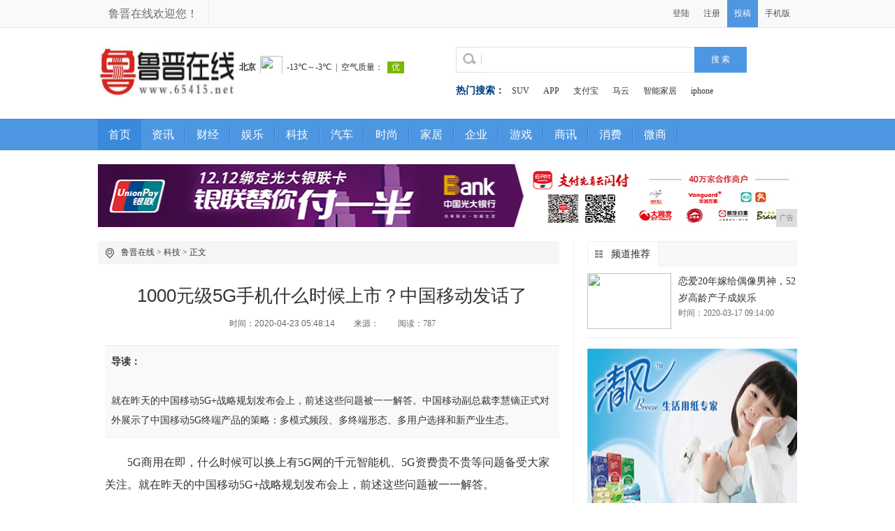

--- FILE ---
content_type: text/html
request_url: http://www.65415.net/fuyy/2020/4814256.html
body_size: 6495
content:
<!DOCTYPE HTML>
<html lang="zh-CN">
<head>
<title>1000元级5G手机什么时候上市？中国移动发话了-鲁晋在线</title>
<meta content="" name="keywords" />
<meta content="就在昨天的中国移动5G+战略规划发布会上，前述这些问题被一一解答。中国移动副总裁李慧镝正式对外展示了中国移动5G终端产品的策略：多模式频段、多终端形态、多用户选择和新产业生态。" name="description" /><meta http-equiv="Content-Type" content="text/html; charset=utf-8">
<link href="/res/css/hy_common.css" rel="stylesheet" type="text/css">
<link href="/res/css/hy_index.css" rel="stylesheet" type="text/css">
<link rel="stylesheet" href="/res/css/add.css">
<meta http-equiv="X-UA-Compatible" content="IE=edge">
<meta name="viewport" content="width=device-width, initial-scale=1"></head>
<body>
<header><div id="header">
                <div class="header-repeat-x">
                    <div class="column">
                        <div class="topmenu">
                            <ul>
                                <li class="yahei fz16">鲁晋在线欢迎您！</li>
                                <li id="echoData"></li>
                            </ul>
                        </div>
                        
                        <div class="topmenu_r f-r">
                            <ul>
                            <li><a href="member/login.html" target="_top">登陆</a></li>
<li><a href="member/register.html" target="_blank">注册</a></li>

                            <li class="tougao"><a class="baise" href="javascript:window.open('/');">投稿</a></li>
                            <li class=""><a class="" href="javascript:window.open('/');">手机版</a></li>
                            </ul>
                        </div>
    

                    </div>
                </div>
            </div>
</header>
        <!--@end 头部-->
<div class="column">
            <div class="logo-bar ov">
                <div class="f-l logo_l m-r-20"><a href=""><img src="/res/images/logo.jpg" alt="鲁晋在线" class="ie6_png32" width="200px" height="75px"></a>
                </div>
                <div class="f-l tl ov nn" style="width:280px; margin-top:40px;">
                  <iframe width="280" scrolling="no" height="25" frameborder="0" allowtransparency="true" src="http://i.tianqi.com/index.php?c=code&id=34&icon=1&num=3"></iframe>
                </div>
                <div class="search-from f-l" style="margin-top:27px;">
                <form name="site_search" action="search/" target="_blank">
<div class="search_logo f-l"></div>
                            <input name="type" type="hidden" value="all">
                    <input name="q" id="q" class="ipt-text" type="text" value="">
                    <input type="submit" name="s" value="搜 索" class="ipt-btn">
                </form>
                <div class="clear"></div>
                <div class="skey m-t-15"><strong class="fz14 f-l">热门搜索：</strong>
<a href="/');">SUV</a> <a href="/');">APP</a> <a href="javascript:window.open('/');">支付宝</a> <a href="/');">马云</a> <a href="/">智能家居</a> <a href="/');">iphone</a>    
            </div>
                </div>
            </div>
        </div>
<div class="nav-bar">
<div class="nav-wrap column">
            <ul class="fz16">
            <li class="index"><a href="http://www.65415.net">首页</a></li><li><a href="/hfdf/" target="_blank">资讯</a></li><li class="sk"></li><li><a href="/asff/" target="_blank">财经</a></li><li class="sk"></li><li><a href="/gfnb/" target="_blank">娱乐</a></li><li class="sk"></li><li><a href="/fuyy/" target="_blank">科技</a></li><li class="sk"></li><li><a href="/bgfd/" target="_blank">汽车</a></li><li class="sk"></li><li><a href="/qeef/" target="_blank">时尚</a></li><li class="sk"></li><li><a href="/jiaju/" target="_blank">家居</a></li><li class="sk"></li><li><a href="/qiye/" target="_blank">企业</a></li><li class="sk"></li><li><a href="/youxi/" target="_blank">游戏</a></li><li class="sk"></li><li><a href="/shax/" target="_blank">商讯</a></li><li class="sk"></li><li><a href="/xif/" target="_blank">消费</a></li><li class="sk"></li><li><a href="/weis/" target="_blank">微商</a></li><li class="sk"></li></ul>
     </div>
</div>
<div class="clear m-t-20"></div>
 <div align="center" class="wrap">
<script type="text/javascript" src="http://a.2349.cn/_ad/v2?su=http://www.65415.net&sn=全站通栏图"></script>
 </div><link href="/res/css/hy_news.css" rel="stylesheet" type="text/css">
<div class="clear m-t-20"></div>
<div class="column clearfix">
<div class="col-l-main f-l clearfix">
        <div class="crumb w660 clearfix">
             <s class="position_ico f-l"></s>
             <span class="f-l m-l-10"><a href="http://www.65415.net">鲁晋在线</a><span> &gt; </span><a href="/fuyy/">科技</a> >  正文</span>
        </div>
<div class="article-main clearfix">
            <div class="inner">
            
                <h1 class="article-title m-t-15">1000元级5G手机什么时候上市？中国移动发话了</h1>
                <div class="article-infos">
                     <span class="date">时间：2020-04-23 05:48:14</span>
                                        <span class="source">来源：</span>  <span id="view-times" >阅读：-</span>    
                </div>                                <p class="describe"><strong>导读：</strong>&nbsp;<br>
<br>就在昨天的中国移动5G+战略规划发布会上，前述这些问题被一一解答。中国移动副总裁李慧镝正式对外展示了中国移动5G终端产品的策略：多模式频段、多终端形态、多用户选择和新产业生态。</p>
<div id="Article" class="article-content fontSizeBig"><div><p>5G商用在即，什么时候可以换上有5G网的千元智能机、5G资费贵不贵等问题备受大家关注。就在昨天的中国移动5G+战略规划发布会上，前述这些问题被一一解答。</p><p>据了解，在昨天中国移动5G+发布会上，中国移动副总裁李慧镝正式对外展示了中国移动5G终端产品的策略：多模式频段、多终端形态、多用户选择和新产业生态。其中，李慧镝重点谈到了5G手机替换4G手机的时间表。</p><p class="ql-align-center"><br></p><div class="pgc-img"><img src="http://p1.pstatp.com/large/pgc-image/c4beecece1fe41e88dbc6724d66e6b3f" img_width="900" img_height="383" alt="1000元级5G手机什么时候上市？中国移动发话了" inline="0"><p class="pgc-img-caption"></p></div><p class="ql-align-center"><br></p><p>李慧镝表示，5G手机将以良性发展生态为主，今年年中会将推出5000元左右的旗舰机，到2020年中实现3000元智能机覆盖，2020年底推出1000元~2000元的智能机，全面实现高、中低端产品协同发展，进而促进5G终端全覆盖。</p><p>针对5G资费问题，中国移动另一副总裁简勤明确表示了5G流量单价不会高于4G。同时，中国移动5G资费将采取多纲资费设计，用户可以不换卡、不换号就享受到5G网，且网龄越长优惠越大。</p><p>6月6日，工信部正式下发5G商用牌照，标记着我国5G商用正式进入快车道。中国移动作为我国三大通信移动运营商之一，在5G终端方面表现的尤其出色。目前，中国移动已将其“终端先行者计划”升级为“5G终端先行者产业联盟”，联合芯片、终端、射频、仪表、渠道、业务、平台、行业解决方案等领域合作伙伴，加快推进终端多模多频多形态发展。</p><p>至今，随着5G的快速发展，以及5G终端先行者产业联盟的形成，相信手势识别、眼球跟踪等应用技术会在短时间内应用在5G手机上，为5G手机增添色彩。不过，据中国移动这样介绍，今年入手5G手机并不是很好的选择，可以选择继续观望。</p><p class="ql-align-center"><br></p><div class="pgc-img"><img src="http://p1.pstatp.com/large/pgc-image/54fb4ae737244fbf934105cba600abba" img_width="900" img_height="383" alt="1000元级5G手机什么时候上市？中国移动发话了" inline="0"><p class="pgc-img-caption"></p></div><p class="ql-align-center"><br></p><p>另，就在昨日中国移动召开5G+战略规划发布会的同时，华为正式对外宣布华为Mate 20 X5G版已获得了中国首张5G终端电信设备进网许可证，该款手机不仅支持SA/NSA双模5G网络、双卡双待，同时还支持4G、3G、2G网络。可以说，这是一款技术含量比较高的5G手机了，但至于该款手机的上市时间和售价，目前华为方面并未披露，不过据中国移动昨日宣布的消息，华为Mate 20 X5G版手机定价也应该在5000元左右。</p><p>综上，随着5G的快速发展，5G芯片、终端、设备、应用等全产业链均迎来了前有未来的发展机会。时下，产业链内的企业只有把握好时机，加快相关技术的研发投入、专利申请，才能够最终享受到5G带来的红利。中国企业，加油！</p><p>图片来源：摄图网 侵权请联系删除</p></div><div class="clear  m-b-10"></div>
</div>

                     
<div class="clear  m-b-10"></div>
<div class="clear  m-b-10"></div>
<div id="pages"></div>
                <div class="share m-t-20" style="font-size:13px; height:140px;"><b style="color:#F00">郑重声明：</b>以上文章仅代表作者个人观点，与鲁晋在线无关。其原创性以及文中陈述文字和内容未经本站证实，对本文以及其中全部或者部分内容、文字的真实性、完整性、及时性本站不作出任何保证或承诺，请读者仅作参考，并请自行核实相关内容。本文不作为投资的依据,仅供参考，据此入市,风险自担。发布本文之目的在于传播更多信息，并不意味着鲁晋在线赞同或者否定本文部分以及全部观点或内容。如对本文内容有疑义，请及时与我们联系。</div>
                
                
                <div class="clear"></div>
 <div class="share m-t-20">
<div class="bdsharebuttonbox"><a href="../../Index.html" class="bds_more" data-cmd="more">分享到：</a><a href="../../Index.html" class="bds_qzone" data-cmd="qzone" title="分享到QQ空间">QQ空间</a><a href="../../Index.html" class="bds_tsina" data-cmd="tsina" title="分享到新浪微博">新浪微博</a><a href="../../Index.html" class="bds_tqq" data-cmd="tqq" title="分享到腾讯微博">腾讯微博</a><a href="../../Index.html" class="bds_renren" data-cmd="renren" title="分享到人人网">人人网</a><a href="../../Index.html" class="bds_weixin" data-cmd="weixin" title="分享到微信">微信</a><a href="../../Index.html" class="bds_copy" data-cmd="copy" title="分享到复制网址">复制网址</a><a href="../../Index.html" class="bds_print" data-cmd="print" title="分享到打印">打印</a></div>
<script>
window._bd_share_config={"common":{"bdSnsKey":{},"bdText":"","bdMini":"1","bdMiniList":false,"bdPic":"","bdStyle":"0","bdSize":"16"},"share":{"bdSize":16},"image":{"viewList":["qzone","tsina","tqq","renren","weixin","copy","print"],"viewText":"分享到：","viewSize":"16"},"selectShare":{"bdContainerClass":null,"bdSelectMiniList":["qzone","tsina","tqq","renren","weixin","copy","print"]}};with(document)0[(getElementsByTagName('head')[0]||body).appendChild(createElement('script')).src='http://bdimg.share.baidu.com/static/api/js/share.js?v=89860593.js?cdnversion='+~(-new Date()/36e5)];
</script>
 </div>
               <div class="clear"></div>    
          </div>
<div class="tag_words">
<span class="ie6_png32">推荐阅读：<a href=https://m.2349.cn/original/19351.shtml target="_blank">平板电脑攻略</a></span>
</div>   
<div class="line_b"></div>
           <div class=" m-t-20"></div> 
        </div>
    </div><div class="col-r-extra f-r">
        <div class="mod-side f-l clearfix">
            <div class="hd"><h3><i class="rkk"></i>频道推荐</h3></div>
            <div class="clear"></div><div class="firsthot m-t-10 clearfix">
                    <a href="/hfdf/2020/14001.html"  target="_blank"><img src="http://p3.pstatp.com/large/pgc-image/7320da9a519941ef8070c85dd676a1e9" width="120" height="80"/></a> 
                    <h3><a target="_blank" href="/hfdf/2020/14001.html" class="comm_hover">恋爱20年嫁给偶像男神，52岁高龄产子成娱乐</a></h3>
                    <p>时间：2020-03-17 09:14:00</p>
                <div class="clear"></div>
             </div></div>
        <div class="clear"></div> 
        <div class=" m-t-15"><script type="text/javascript" src="http://a.2349.cn/_ad/v2?su=http://www.65415.net&sn=列表内容右图"></script></div>
        <div class="mod-side m-t-10 f-l clearfix">
            <div class="hd"><h3><i class="rkk"></i>热度排行</h3></div>
            <div class="clear"></div>
                         <ul class="rankList clearfix"><li><span class="front ranknum">1</span><a target="_blank" href="/hfdf/2020/2752247.html" style=""  class="title" >vivoAPEX2020正式官宣，或将搭载</a></li><li><span class="front ranknum">2</span><a target="_blank" href="/xif/2020/4645206.html" style=""  class="title" >国产品牌再度登顶2019年耳机行业ZDC报</a></li><li><span class="front ranknum">3</span><a target="_blank" href="/hfdf/2020/4244109.html" style=""  class="title" >当爬上虎克之路顶峰时，你将见到自由之光</a></li><li><span class="ranknum">4</span><a target="_blank" href="/fuyy/2020/2010182.html" style=""  class="title">2019年7月新机性能排行榜公布：国内首款</a></li><li><span class="ranknum">5</span><a target="_blank" href="/fuyy/2020/1448115.html" style=""  class="title">努比亚红魔5G游戏手机工信部入网：依旧将配</a></li><li><span class="ranknum">6</span><a target="_blank" href="http://www.cnjicw.com/ijn/2020/0158689.html" style=""  class="title">应用商店最新排名：360手机助手连续两年领</a></li><li><span class="ranknum">7</span><a target="_blank" href="http://www.jrdgj.com/m/20200418/0048921.html" style=""  class="title">两岸四地八方，华为云WeLink保障企业签</a></li><li><span class="ranknum">8</span><a target="_blank" href="http://www.cnjingmao.cn/jmnews/2020/1751089945.html" style=""  class="title">imtoken钱包和star wallet</a></li></ul>
            </div>
    <div class="clear"></div>
</div></div>
<div class="clear"></div><div class="footer m-t-20">
<div class="nav">
<a href="">网站首页</a>  | <a href="http://a.2349.cn/lxwm.html">联系我们</a>
  | <a href="/">版权声明</a>
  | <a href="/oldsitemap.html">老版地图</a>
  | <a href="/">版权声明</a>
 | <a href="/sitemap.html">网站地图</a></div>
    <div class="clear"></div>
<div class="copyright">
免责声明：鲁晋在线所有文字、图片、视频、音频等资料均来自互联网，不代表本站赞同其观点，本站亦不为其版权负责。相关作品的原创性、文中陈述文字以及内容数据庞杂本站<br>无法一一核实，如果您发现本网站上有侵犯您的合法权益的内容，请联系我们，本网站将立即予以删除！<br>
Copyright&nbsp;&copy;&nbsp;2012-2019&nbsp;http://www.65415.net, All&nbsp;rights&nbsp;reserved.
    </div>
</div>
<script>
(function(){
    var bp = document.createElement('script');
    var curProtocol = window.location.protocol.split(':')[0];
    if (curProtocol === 'https') {
        bp.src = 'https://zz.bdstatic.com/linksubmit/push.js';
    }
    else {
        bp.src = 'http://push.zhanzhang.baidu.com/push.js';
    }
    var s = document.getElementsByTagName("script")[0];
    s.parentNode.insertBefore(bp, s);
})();
</script></body>
<script src="https://cdn.bootcss.com/jquery/1.12.4/jquery.min.js"></script>
<script type="text/javascript">
        "256" && setTimeout(function () {
            $.getJSON(["/ajax/viewArticle?s=", +new Date(), "&id=", "256"].join(''), function (ret) {$('#view-times').html("阅读：" + ret.data);});
        }, 0);
</script>
</html>

--- FILE ---
content_type: text/css
request_url: http://www.65415.net/res/css/hy_news.css
body_size: 2343
content:
/*����*/
.col-l-main { width:680px; display:inline; float:left; border-right: 1px solid #f4f4f4; height: auto;}
.col-r-extra { width:300px; display:inline; float:right; }

.title_line { border-bottom:2px solid #d4deea; clear:both;}
/*�������*/
.article-main { width:660px;}
.article-main .inner {padding: 15px 0 0 10px;}
.article-main .article-title {font-family: Microsoft YaHei, SimHei, Arial; font-size: 26px;color: #333333; line-height: 30px; text-align:center}
.article-main .article-subtitle {font-family: Microsoft YaHei, SimHei, Arial; font-size: 20px;color: #333333; line-height: 28px; padding:8px 0px;}
.article-main .article-infos {padding: 14px 0 20px;color: #666666; text-align:center}

.article-infos .date, .article-infos .source, .article-infos .editors {margin-right: 24px;font-family: Verdana, Geneva, Arial, Helvetica, sans-serif;font-size: 12px;}
.article-main .describe {border: 1px solid #eee; background-color: #f9f9f9;  padding: 9px;line-height: 2em;font-size: 14px; color: #333; margin-bottom: 20px; font-family:microsoft yahei; border-left:none; border-right:none;}

/* �������� */
.article-content p {margin-bottom: 14px;text-indent: 2em;color: #333333; display: block; }
.article-content .mcePageBreak {display: none;}
.article-content a {color: #606060;}
.article-content a:hover {color: #c00;}
.fontSizeSmall p{font-size: 14px; line-height: 26px;}
.fontSizeBig p{font-size: 16px; font-family:microsoft yahei; line-height: 2em; margin: 15px 0; display: block;}

.source_title { float: left; display: block;padding-bottom: 20px; text-indent: 2em; font-size: 16px;}
/*��Ŀ�б�ҳ*/
#category { width: 660px; float: left; padding-bottom: 20px;}
#category .tpList {border-bottom: 1px solid #f0f0f0;padding-bottom: 15px; float:left; display: block; width: 660px; }
#category .tpList .pic {height: 80px; margin: 15px 20px 0 0; width: 120px;}
.tpList .pic {display: inline;float: left; margin-right: 10px;overflow: hidden;text-align: center;}
#category .tpList em { display: inline-block; font: 20px/35px "Microsoft yahei","simhei"; margin: 8px 0 0; height: 35px; overflow: hidden;}
#category .tpList em a { color: #282828;}
#category .tpWrap:after {clear: both; content: ""; display: table;}
#category .pic img {height: 85px; width: 120px;}
#category .tpWrap p {color: #818181;}
#category .tpWrap a:hover {color: #d30003;}

.news_list{ border-bottom: 1px solid #f0f0f0; padding:10px 0 20px 0;}
.news_list h3{ line-height:24px;padding-bottom:7px; padding-top:5px;white-space:nowrap;overflow:hidden;text-overflow:ellipsis}
.news_list h3 a{ font-size:18px;color:#282828; font-family:Microsoft YaHei; font-weight:none;}
.news_list h3 a:hover{ color:#ba2636; text-decoration:none;}
.news_list p{ line-height:24px; color:#666666; font-size:12px; padding-bottom:5px;}
.news_list p a{color:#ba2636;}
.news_list .ju_pic {float:left; margin-right: 20px;}
.fl_right{ height:26px;}
.pic_bk{ border:#dddddd 1px solid; padding:2px;}

/* ��ҳ */
.article-page { width: 680px; float: left;}
.article-page .page {margin: 0 auto;}
.article-page .page li { float: left;}
.article-page .page a,.article-page .page span { padding:0 8px; margin: 0 4px; font-size: 12px;float: left;}
.article-page .page ._now {background-color: #db2323;color: #ffffff;border-color: #db2323;}
.article-page .page a { border: 1px solid #cccccc;float: left; height: 22px; font-family: Verdana, Geneva, Arial, Helvetica, sans-serifa; line-height:22px;}
.article-page .page a:hover {background-color: #db2323;color: #ffffff; border-color: #db2323;}
.article-page .page .disable {color: #cccccc; line-height:22px;}
.article-page .page .disable:hover {background-color: transparent;border: 1px solid #cccccc; color: #cccccc;}
.article-page .page .now {background-color: #db2323; color: #ffffff;border-color: #db2323;}

.article-page .read-btn .btn {cursor: pointer; background:#f1f1f1; border:1px solid #e2e2e2}
.article-page .read-btn .btn-s-orange {height: 22px; padding-left: 4px;float: left; inline;margin-left: 10px;}
.article-page .read-btn .btn-s-orange span {height: 22px;line-height: 22px; padding-right: 4px;  padding-left: 2px; float: left; _display: inline;}
.article-page .read-btn .btn-s-orange span {padding-left: 3px; padding-right: 5px;}
.article-page .read-btn a {padding: 0; border: none;}
.article-page .read-btn a:hover {background-color: #db2323;}
.article-page .read-btn a:hover span {color: #fff;}
.article-page .read-btn a span {margin: 0; padding-top: 0;}


.tag_words { height: 26px; line-height: 26px; margin-top: 20px; overflow: hidden; font-size: 14px; }
.tag_words span { height: 26px; display: inline-block; background: url(/res/images/common.png) no-repeat -242px 3px; /*background-color: #aaa; */color: #333; padding: 0 0px 0 25px; margin-right: 0px }
.tag_words a { height: 26px; display: inline-block; /*background: #d71e1e;*/ color: #333; padding: 0 10px }
.tag_words a:hover { color: #444; transition: color 0.2s ease-in-out 0s; opacity: 0.8; filter: Alpha(Opacity=80); -moz-opacity: 0.8 }


.share { padding:5px 10px; height:28px; line-height:28px; background:#F5F5F5;border-radius: 5px; -moz-border-radius:5px;-webkit-border-radius:5px;color:#333; border:1px solid #EFEFEF}
.share .agree {background: url("images/common.png") no-repeat scroll 0 -125px transparent; color: #333333; display: block; height: 24px;margin-top:3px;width: 20px; padding: 0 20px 0 30px; font:700 12px/24px "Arial";}

.article-main .inner .author { line-height: 24px;  margin-top: 10px; font-size: 14px;}

.rel-news{padding:10px 0;width:100%;}
.rel-news .hd{ height:30px; overflow:hidden;overflow:hidden;color:#444; font:18px/30px "Microsoft YaHei","simhei";}


/*�Ҳ�ͼƬ����*/
.mod-side .hd{ width:298px; border:#f0f0f0 1px solid; background:#F8F8F8; position:relative}
.mod-side .hd h3 { margin-bottom:-1px; text-align:center; line-height:35px; height:35px;font-size: 14px;color: #262626; font-family: 'Microsoft YaHei'; background:#fff; width:100px;border-right:#f0f0f0 1px solid; }
.mod-side .hd h3 .rkk{ margin-top:12px; margin-left:10px; width:11px; height:11px; background:url(/res/images/l.jpg) no-repeat; float:left}

.shangxia{font-family: Microsoft YaHei, SimHei, Arial; font-size: 14px;}

.list_news{ padding:10px 0 10px 0;}
.list_news li{ padding-left:10px}
.line1{border-bottom: 1px dotted #D4DEE8; width:100%; display:block; height:1px; overflow:hidden}

.blue,blue a,.box h5 a,.box h6 a,.box a.more,.crumbs a{ color:#004499}
.list{ font-family:"����"; color:#888;}
.list li span{font-size:12px; padding:0 6px}
body fieldset{border:1px solid #D8D8D8; padding:0 10px 10px;*padding:10px;}
body fieldset legend{padding:3px 8px;font-weight:700;}
body fieldset.blue{border:1px solid #dce3ed}
body fieldset.blue legend{padding:3px 8px;font-weight:700;color:#347add; background:none; border:none}
.row-2 li{ float:left; width:50%}

--- FILE ---
content_type: text/javascript;charset=UTF-8
request_url: http://a.2349.cn/_ad/v2?su=http://www.65415.net&sn=%E5%85%A8%E7%AB%99%E9%80%9A%E6%A0%8F%E5%9B%BE
body_size: 416
content:
document.writeln('<div class="_yezi_ad" style=""><a href="http://a.2349.cn/_ad/jmp?p=ODMxMTRhZTU5ODUwMjhmMmFjMDBkMjc5ZDk0YzZlYTY=" target="_blank" style="position:relative;font-size:0;display: block;"><span title="http://2349.cn" style="position:absolute;z-index:2;font-size:10px;background:#dddddd;color:gray;right:0;bottom:0;padding: 2px 5px 2px 5px;display:block;">广告</span><img style="opacity:1 !important;" src="http://a.2349.cn/UploadFiles/bbfbf087-209f-4367-b562-eb90377cc241.jpg" width="1000" height="90" /></a></div>');


--- FILE ---
content_type: text/javascript;charset=UTF-8
request_url: http://a.2349.cn/_ad/v2?su=http://www.65415.net&sn=%E5%88%97%E8%A1%A8%E5%86%85%E5%AE%B9%E5%8F%B3%E5%9B%BE
body_size: 416
content:
document.writeln('<div class="_yezi_ad" style=""><a href="http://a.2349.cn/_ad/jmp?p=NzRlOGZkYzFmZTAwMDBlNjJhYjk3YjZjNjk0YjkzODA=" target="_blank" style="position:relative;font-size:0;display: block;"><span title="http://2349.cn" style="position:absolute;z-index:2;font-size:10px;background:#dddddd;color:gray;right:0;bottom:0;padding: 2px 5px 2px 5px;display:block;">广告</span><img style="opacity:1 !important;" src="http://a.2349.cn/UploadFiles/f9b9132f-c58f-40c9-af0e-963c1ce43f24.jpg" width="300" height="250" /></a></div>');
